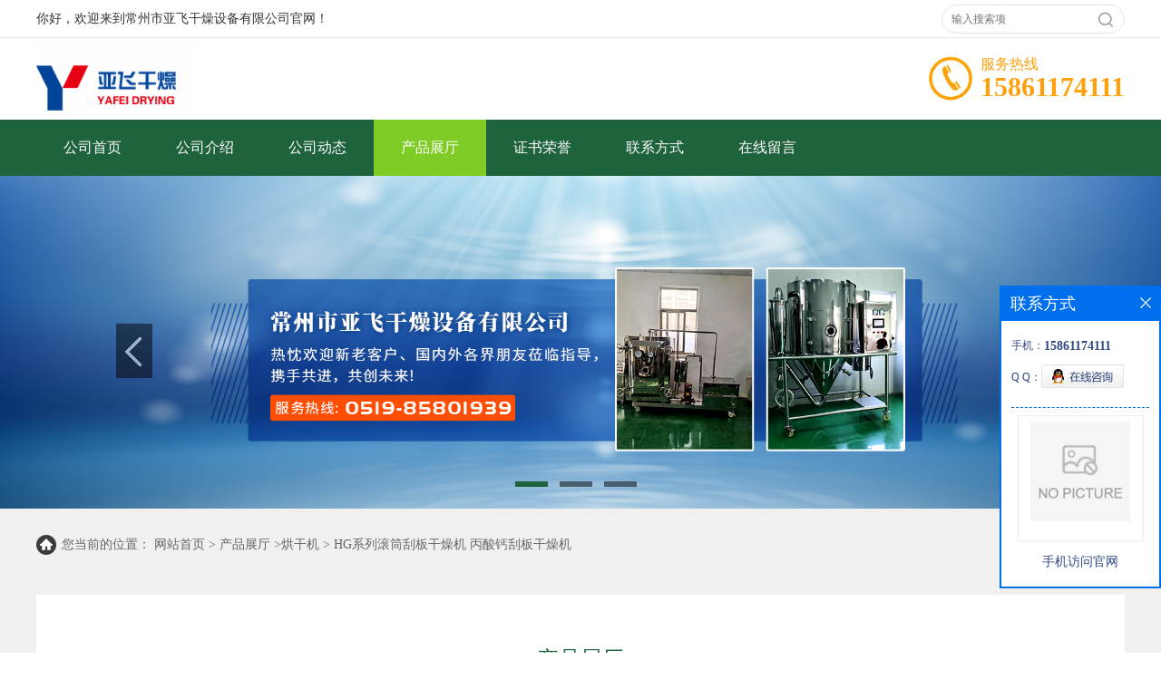

--- FILE ---
content_type: text/html; charset=utf-8
request_url: http://www.yafeidry.com/products/show15642876.html
body_size: 6536
content:
<!DOCTYPE html PUBLIC "-//W3C//DTD XHTML 1.0 Transitional//EN" "http://www.w3.org/TR/xhtml1/DTD/xhtml1-transitional.dtd">
<html xmlns="http://www.w3.org/1999/xhtml">
<head>
<meta http-equiv="Content-Type" content="text/html; charset=utf-8" />
<title>HG系列滚筒刮板干燥机 丙酸钙刮板干燥机-常州市亚飞干燥设备有限公司</title>
<meta http-equiv="keywords" content="HG系列滚筒刮板干燥机 丙酸钙刮板干燥机">


<script>
    if(true){
        var curl = window.location.href;
        var defurl = "http://www.yafeidry.com";
        if(curl.indexOf(defurl)<0){
            if (defurl.indexOf("http://")==0){
                curl = curl.replace(defurl.replace("http:","https:"),defurl);
            }else{
                curl = curl.replace(defurl.replace("https:","http:"),defurl);
            }
            window.location.href = curl;
        }
    }
</script>
<link rel="stylesheet" type="text/css" href="/web/mb/cn/sp_mb85/css/base.css">
<link rel="stylesheet" type="text/css" href="/web/mb/cn/sp_mb85/css/top.css">
<link rel="stylesheet" type="text/css" href="/web/mb/cn/sp_mb85/css/bottom.css">
<link rel="stylesheet" type="text/css" href="/web/mb/cn/sp_mb85/css/layout.css">
<script type="text/javascript" src="/web/mb/cn/sp_mb85/js/jquery-1.11.1.min.js"></script>
<script type="text/javascript" src="/web/mb/cn/sp_mb85/js/common.js"></script>
<script type="text/javascript" src="/web/mb/cn/sp_mb85/js/wow_l.js"></script>
<script type="text/javascript" src="/web/mb/cn/sp_mb85/js/Tony_Tab.js"></script><!--焦点图-->
</head>
<body>
<div class="header">
 <div class="tp_tp_m wow">
  <ul>
   <span>你好，欢迎来到常州市亚飞干燥设备有限公司官网！</span>
   <em>
    <div class="p_tp_mf">
	 <form name="form_productSearch" id="form_productSearch" method="get" onsubmit="return searchProduct('product_sokey');">
	  <input type="text" placeholder="输入搜索项"  name="keys" id="product_sokey" value="" class="tp_t_mxt1"/>
	  <input type="button" value="搜索"  onclick="searchProduct('product_sokey')" class="tp_t_mxt2"/>
     </form>
<script src="/web/mb/publicJs/common.js"></script>
<script type="text/javascript">
    function searchProduct(keyid) {
        var inputid="product_sokey";
        if(keyid)inputid=keyid;
        var keys = $("#"+inputid).val();       // 搜索的关键词
        if(keys==""){
            tusi("请输入您要搜索的关键词");
            return false;
        }
        if (23505 > 0){
            location.href = "/products/list-catid-23505_-keys-"+URLEncode(keys)+"_--p1.html";
        }else {
            location.href = "/products/list-keys-"+URLEncode(keys)+"_--p1.html";
        }
        return false;
    }
</script>
    </div><!--p_tp_mf-->
   </em>
  </ul>
 </div><!--tp_tp_m-->
 <div class="clearfix top">
  <a href="/" class="logo_l wow">
		<img src="https://imgcn2.guidechem.com/img/msite/2018/5/21/yafei7879$949b79db72a85_d62d.png" alt="常州市亚飞干燥设备有限公司" title="化工原料卧式螺带混合机供应商|WFJ系列粉碎机供货商|HG系列滚筒刮板干燥机工厂价格-常州市亚飞干燥设备有限公司"/>
    </a>
  <span class="sp_tel_m wow">
    <img src="/web/mb/cn/sp_mb85/images/tel_m.jpg" class="sp_t_in"/>
    <em>服务热线</em>
      <i>15861174111</i>
  </span> 
 </div><!--top-->
 <div class="nav wow">
   <ul>
      <li class=""><a href="/"  class="lrt">公司首页</a></li>
      <li class=""><a href="/about.html"  class="lrt">公司介绍</a></li>
      <li class=""><a href="/news/list--p1.html"  class="lrt">公司动态</a></li>
      <li class="omm"><a href="/products/list--p1.html"  class="lrt">产品展厅</a></li>
      <li class=""><a href="/honors/list--p1.html"  class="lrt">证书荣誉</a></li>
      <li class=""><a href="/contact.html"  class="lrt">联系方式</a></li>
      <li class=""><a href="/feedback.html"  class="lrt">在线留言</a></li>
   </ul>
  </div><!--nav-->
</div><!--header--><div class="banner-box slideBox">
 <div class="bd">
 <ul>
        <li><div class="m-width">
                <img src="/img/other/2023/11/3/169900282715318.jpg" alt=""/>
           </div>
		</li>
        <li><div class="m-width">
                <img src="/img/other/2023/11/3/169900283581912.jpg" alt=""/>
           </div>
		</li>
        <li><div class="m-width">
                <img src="/img/other/2023/11/3/169900284254735.jpg" alt=""/>
           </div>
		</li>
   </ul>
 </div>
<div class="banner-btn">
  <a class="prev" href="javascript:void(0);">&lt;</a>
  <a class="next" href="javascript:void(0);">&gt;</a>
   <div class="hd"><ul>
		 <li>&nbsp;</li>
		 <li>&nbsp;</li>
		 <li>&nbsp;</li>
   </ul>
  </div>
 </div><!--banner-btn-->
</div><!--banner-box-->
<div class="ny_mian_c">
  <div class="clearfix ny_mia_cnr">
<style type="text/css">
.title_l{line-height:40px;margin:0px auto;font-size:14px;height:40px;overflow:hidden;}
.title_l a{color: #666;}
</style>


<div class="title_l">
  <div class="title_l_ul">您当前的位置：
                <a href="/" title="网站首页">网站首页</a> &gt;
                <a href="/products/list--p1.html">产品展厅</a>
                &gt;<a href="/products/list-catid-23505_--p1.html">烘干机</a>
                &gt;<a> HG系列滚筒刮板干燥机 丙酸钙刮板干燥机</a>
 </div><!--title_l_ul-->
</div><!--title_l-->
  </div><!--ny_mia_cnr-->
  <div class="y_mian_cr">
   <div class="abt_mse"><em>产品展厅</em><span>product</span></div><!--abt_mse-->

<link rel="stylesheet" type="text/css" href="/web/mb/publicCss/product.css">
<script src="/web/mb/publicJs/jqzoom.base.js?v=20230706"></script>
<script src="/web/mb/publicJs/jquery.jqzoom.js"></script>
<div class="list_box">
    <!-- showpic -->
    <div class="prolist" style="margin-top:20px;">
        <div class="pr_deti_main">
            <div class="clearfix pr_detai_top">
                <div class="wth674">
                    <div class="product-show">
                        <div class="region-detail-gallery">
                           
                            <div id="preview" class="spec-preview">
							  
                                <table width="360" height="360" border="0" cellspacing="0" cellpadding="0">
                                    <tr>
                                        <td width="360" height="360" align="center" valign="middle">
                                            <div class="prism-player" id="player-con" style="margin: 0px auto; display:none;"></div>
                                            <span class="jqzoom">
                                         <img src="https://imgcn2.guidechem.com/simg/product/2018/5/30/251146073105159.jpg" jqimg="https://imgcn2.guidechem.com/img/product/2018/5/30/251146073105159.jpg" class="cv_mfrt" alt="">
                                </span>
                                        </td>
                                    </tr>
                                </table>
                            </div><!--spec-preview-->
                            <div class="spec-scroll">
                                <div class="prev">&nbsp;</div>
                                <div class="next">&nbsp;</div>
                                <div class="items">
                                    <ul>
                                        <li
                                                class="add"
                                        ><img src="https://imgcn2.guidechem.com/simg/product/2018/5/30/251146073105159.jpg" mid="https://imgcn2.guidechem.com/simg/product/2018/5/30/251146073105159.jpg" big="https://imgcn2.guidechem.com/img/product/2018/5/30/251146073105159.jpg" isvideo="0" onclick="preview(this,360);"></li>
                                        <li
                                        ><img src="https://imgcn2.guidechem.com/simg/product/2018/5/22/251146093405973.jpg" mid="https://imgcn2.guidechem.com/simg/product/2018/5/22/251146093405973.jpg" big="https://imgcn2.guidechem.com/img/product/2018/5/22/251146093405973.jpg" isvideo="0" onclick="preview(this,360);"></li>
                                        <li
                                        ><img src="https://imgcn2.guidechem.com/simg/product/2018/5/30/251146073205950.jpg" mid="https://imgcn2.guidechem.com/simg/product/2018/5/30/251146073205950.jpg" big="https://imgcn2.guidechem.com/img/product/2018/5/30/251146073205950.jpg" isvideo="0" onclick="preview(this,360);"></li>
                                    </ul>
                                </div><!--items-->
                            </div><!--spec-scroll-->
                            <!--缩图结束-->
                        </div>
                        <div class="det_plt">
                            <div class="product_title"> HG系列滚筒刮板干燥机 丙酸钙刮板干燥机</div>
                            <div class="price-content">
                                <div class="detail-texta">
                                    <div class="price-outer-div">
                                        <ul>
                                            <li><span>品牌：<span>亚飞</span></span></li>
                                        </ul>
                                        <div class="clear"></div>
                                    </div>
                                    <div class="price-outer-div">
                                        <ul>
                                            <li><span>货号：<span>HG</span></span></li>
                                        </ul>
                                        <div class="clear"></div>
                                    </div>

                                    <ul class="product-zd ">
                                        <li><strong>价格：</strong> ￥65000/台</li>
                                        <li><strong>发布日期：</strong> 2018-09-27</li>
                                        <li><strong>更新日期：</strong> 2025-11-26</li>
                                    </ul>
                                </div>

                            </div>
                            <div class="detail-button">
                                <div class="prof_se_nd"><a href="/feedback.html?title= HG系列滚筒刮板干燥机 丙酸钙刮板干燥机" style="color:#fff;">发送咨询信息</a></div>
                            </div>
                        </div><!--det_plt-->
                        <div class="cl"></div>

                    </div>
                    <div class="cl"></div>
                </div>

            </div><!--pr_detai_top-->
            <div class="prof_all prof_width"><span>产品详请</span></div><!--prof_all-->
            <div class="prog_leg">

                <table width="100%" border="0" cellspacing="0" cellpadding="0" bgcolor="#f9f9f9">
                    <tbody>
                    <tr>
                        <td width="5%" height="45" align="left" nowrap="nowrap">外型尺寸 </td>
                        <td width="15%" height="45" align="left">
                            可设计定制
                        </td>
                    </tr>
                    <tr>
                        <td width="5%" height="45" align="left" nowrap="nowrap">货号 </td>
                        <td width="15%" height="45" align="left">
                            HG
                        </td>
                    </tr>
                    <tr>
                        <td width="5%" height="45" align="left" nowrap="nowrap">品牌 </td>
                        <td width="15%" height="45" align="left">
                            亚飞
                        </td>
                    </tr>
                    <tr>
                        <td width="5%" height="45" align="left" nowrap="nowrap">用途 </td>
                        <td width="15%" height="45" align="left">
                            化工，食品，医疗等行业
                        </td>
                    </tr>
                    <tr>
                        <td width="5%" height="45" align="left" nowrap="nowrap">型号 </td>
                        <td width="15%" height="45" align="left">
                            HG-600
                        </td>
                    </tr>
                    <tr>
                        <td width="5%" height="45" align="left" nowrap="nowrap">制造商 </td>
                        <td width="15%" height="45" align="left">
                            亚飞干燥
                        </td>
                    </tr>
                    <tr>
                        <td width="5%" height="45" align="left" nowrap="nowrap">是否进口 </td>
                        <td width="15%" height="45" align="left">
                            否
                        </td>
                    </tr>
                    </tbody>
                </table>

            </div><!--prog_leg--><!--prog_leg-->
            <div class="ntf_pcde">
                <p style="font-family:&quot;color:#333333;background-color:#FFFFFF;text-align:center;">
	<span style="color:#FF0000;font-size:18pt;"><span style="font-weight:700 !important;"><span><span><img class="desc-img-loaded" src="https://cbu01.alicdn.com/img/ibank/O1CN016xCrf11wQp66aKpwd_!!2923686303-0-cib.jpg" alt="undefined" /></span></span><br />
<img class="desc-img-loaded" src="https://cbu01.alicdn.com/img/ibank/O1CN01dRXyGj1wQp5keiBSh_!!2923686303-0-cib.jpg" alt="undefined" /><br />
<img class="desc-img-loaded" src="https://cbu01.alicdn.com/img/ibank/O1CN01jN1NvR1wQp6737sFx_!!2923686303-0-cib.jpg" alt="undefined" /><br />
<img class="desc-img-loaded" src="https://cbu01.alicdn.com/img/ibank/O1CN01F7LLzB1wQp62qYAFH_!!2923686303-0-cib.jpg" alt="undefined" /><br />
<img class="desc-img-loaded" src="https://cbu01.alicdn.com/img/ibank/O1CN01fhsZ7S1wQp5h6Wl75_!!2923686303-0-cib.jpg" alt="d40e6b732131629e1cff42e52d5fa9" /><br />
<img class="desc-img-loaded" src="https://cbu01.alicdn.com/img/ibank/O1CN01dAla2L1wQp68nEB3N_!!2923686303-0-cib.jpg" alt="undefined" /><br />
</span></span>
</p>
<p style="font-family:&quot;color:#333333;background-color:#FFFFFF;text-align:center;">
	<span style="color:#FF0000;font-size:18pt;"><span style="font-weight:700 !important;"><img class="desc-img-loaded" src="https://cbu01.alicdn.com/img/ibank/O1CN01JRd1dB1wQp5dzNHLL_!!2923686303-0-cib.jpg" alt="undefined" /><br />
<img class="desc-img-loaded" src="https://cbu01.alicdn.com/img/ibank/O1CN01Z9xRAK1wQp5bxHoCq_!!2923686303-0-cib.jpg" alt="undefined" /><br />
<img class="desc-img-loaded" src="https://cbu01.alicdn.com/img/ibank/O1CN01TvVvyo1wQp5j7axdD_!!2923686303-0-cib.jpg" alt="undefined" /><br />
<img class="desc-img-loaded" src="https://cbu01.alicdn.com/img/ibank/O1CN01lFnl2p1wQp5ghqOq5_!!2923686303-0-cib.jpg" alt="undefined" /></span></span>
</p>
<br />
<p style="font-size:12px;font-family:verdana, arial, helvetica, sans-seri;">
	<span style="font-size:16pt;"></span>
</p>
            </div><!--ntf_pcde-->
        </div><!--pr_deti_main-->
    </div>
    <script>function tomessage(s,d){
        document.getElementById("stype").value=s;
        document.getElementById("sid").value=d;
        document.formdetail.method="POST";
        document.formdetail.submit();
    }</script>
    <form method="post" action="message.html" name="formdetail" id="formdetail">
        <input type="hidden" name="stype" id="stype" value="">
        <input type="hidden" name="sid" id="sid" value="">
    </form>
<style>.price-outer-div li{width: 100%;}
</style>


</div>



<style type="text/css">
.ews_t_t{line-height:45px;margin:0px auto;font-size:16px;height:45px;overflow:hidden;color:#333;font-weight:bold;text-align: left;}
.ews_t_tl{overflow:hidden;}
.ews_t_tl a{float:left;color:#555;display:block;height:36px;line-height:36px;padding:0px 15px;background:#eeeeee;font-size:14px;margin-right:20px;margin-bottom:20px;border-radius:6px;-moz-border-radius:6px;-webkit-border-radius:6px;text-align: left;}
.prto_zi_ul li{float:left;width:23%;margin-bottom:10px;padding-right:2%;list-style:none;}
.prto_zi_ul li table{width:100%;height:200px;}
.prto_zi_ul {padding:0px;margin:0px;width:100%;display:block;overflow:hidden;}
.prto_zi_ul li table img{max-width:100%;max-height:200px;}
.text_mdf{display:block;height:25px;overflow:hidden;color:#333;line-height:25px;font-size:14px;text-align:center;}
.text_mdf a{color:#333;}
.news_tag{padding:0px 20px;}

.swe_md{background:#fff;}
</style>

<div class="swe_md">

<div class="news_tag">
<div class="ews_t_t">相关产品：</div><!--ews_t_t-->
<ul class="prto_zi_ul">
    <li>
	  <table width="100%" border="0" cellspacing="0" cellpadding="0">
          <tr>
            <td align="center" valign="middle">
            <a href="/products/show32557321.html" target="_blank">
            <img src="https://imgcn4.guidechem.com/simg/product/2020/4/21/251146082000547.jpg" alt="">
             </a>
            </td>
          </tr>
         </table>
         <div class="text_mdf">
            <a href="/products/show32557321.html" target="_blank">有机硅粉剂真空耙式干燥机 化工 医药耙式干燥机</a>
        </div>
    </li>
    <li>
	  <table width="100%" border="0" cellspacing="0" cellpadding="0">
          <tr>
            <td align="center" valign="middle">
            <a href="/products/show32489376.html" target="_blank">
            <img src="https://imgcn7.guidechem.com/simg/product/2024/7/5/251146133700149.jpg" alt="">
             </a>
            </td>
          </tr>
         </table>
         <div class="text_mdf">
            <a href="/products/show32489376.html" target="_blank">DW系列多层带式干燥机 黑枸杞 银杏 茯苓 天麻等食品与中药材烘干设备</a>
        </div>
    </li>
    <li>
	  <table width="100%" border="0" cellspacing="0" cellpadding="0">
          <tr>
            <td align="center" valign="middle">
            <a href="/products/show32489354.html" target="_blank">
            <img src="https://imgcn7.guidechem.com/simg/product/2024/7/5/251146133505249.jpg" alt="">
             </a>
            </td>
          </tr>
         </table>
         <div class="text_mdf">
            <a href="/products/show32489354.html" target="_blank">DW系列单层带式干燥机牛肝菌 沙姜 油茶籽 椰蓉不锈钢烘干设备</a>
        </div>
    </li>
    <li>
	  <table width="100%" border="0" cellspacing="0" cellpadding="0">
          <tr>
            <td align="center" valign="middle">
            <a href="/products/show32479056.html" target="_blank">
            <img src="https://imgcn2.guidechem.com/simg/product/2018/5/13/251146135505586.jpg" alt="">
             </a>
            </td>
          </tr>
         </table>
         <div class="text_mdf">
            <a href="/products/show32479056.html" target="_blank">磷亚铁干燥机 色母粒烘干双锥真空回转干燥机现货</a>
        </div>
    </li>
</ul>
</div><!--news_tag-->
</div><!--swe_md-->  </div><!--y_mian_cr--> 
 </div><!--ny_mian_c-->
 
<script type="text/javascript" src="/web/mb/publicJs/common.js"></script>


<style typpe="text/css">
    .flot_cuext{width:174px;position:fixed;right:0px;top:100px;background:#006fed;padding:2px;}
    .lot_cu1{height:37px;}
    .lot_cu1 span{float:left;line-height:37px;color:#fff;font-size:18px;font-family:"微软雅黑";margin-left:10px;}
    .lot_cu2{background:#fff;padding:0px 11px 15px;}
    .lot_cu1 a{float:right;margin-top:11px;margin-right:9px;}
    .lot_cu2 dl{padding:10px 0px 15px;border-bottom:1px dashed #006fed;}
    .lot_cu2 dl dd{color:#314985;font-size:12px;line-height:35px;word-break:break-all;table-layout:fixed;overflow:hidden;}
    .lot_cu2 dl dd span{float:left;}
    .lot_cu2 dl dd em{float:left;}
    .lot_cu2 dl dd em img{margin-top:3px;}
    .lot_cu2 dl dd strong{color:#314985;font-size:14px;}
    .lot_cet1{margin:19px 0px;text-align:center;}
    .lot_cet2{width: 125px;height: 125px;margin:8px auto 10px;border:1px solid #eeeeee;text-align:center;padding:6px;}
    .lot_cet2 img{max-width: 110px;max-height: 110px;}
    .lot_cet3{text-align:center;line-height:25px;color:#314985;font-size:14px;font-family:"微软雅黑";}
    .flot_cuext{
        z-index: 999999;
    }
</style>


<div class="flot_cuext" style="font-size: 12px;Top:315px;position: fixed;right: 0px; font-size: 12px;">

    <div class="lot_cu1"><span>联系方式</span><a onclick="hideQq()" href="javascript:void(0)"><img src="/images/clr_xwe.png"></a></div><!--lot_cu1-->
    <div class="lot_cu2">
        <dl>
            <dd><span>手机：</span><em title="联系人:汪义传"><strong>15861174111</strong></em></dd>
            <dd><span>Q Q：</span><em><a target="_blank" href="tencent://message/?Menu=yes&uin=3501809532&Site=常州市亚飞干燥设备有限公司&Service=300&sigT=45a1e5847943b64c6ff3990f8a9e644d2b31356cb0b4ac6b24663a3c8dd0f8aa12a545b1714f9d45"><img src="/images/qq_meq.jpg"></a></em></dd>
        </dl>




        <div class="lot_cet2"><img src="/web/makeewm.action?content=http%3A%2F%2Fm.yafeidry.com%2F&width=150"></div><!--lot_cet2-->
        <div class="lot_cet3">手机访问官网</div><!--lot_cet3-->


    </div><!--lot_cu2-->

</div>

<script>
    function hideQq() {
        $(".flot_cuext").hide();
    }
</script>
   
  
 <div class="footer wow">
  <div class="clearfix footer_b">
    <em>
        <a href="/" >公司首页</a><i>|</i>
        <a href="/about.html" >公司介绍</a><i>|</i>
        <a href="/news/list--p1.html" >公司动态</a><i>|</i>
        <a href="/products/list--p1.html" >产品展厅</a><i>|</i>
        <a href="/honors/list--p1.html" >证书荣誉</a><i>|</i>
        <a href="/contact.html" >联系方式</a><i>|</i>
        <a href="/feedback.html" >在线留言</a><i>|</i>
	</em>
  </div><!--footer_b-->
  <div class="q_ert_ed">
   版权所有 Copyright (©) 2025 
<a href="/sitemap.xml" target="_blank" class="zzb07link">XML</a>			
		<br/>	
            技术支持：
            <a href="https://china.guidechem.com/" id="guidechem" class="TechnicalSupport" target="_blank">盖德化工网</a>&nbsp;&nbsp;
            <a href="https://www.21food.cn/" id="21food" class="TechnicalSupport" target="_blank">食品商务网</a>&nbsp;&nbsp;
   </div><!--q_ert_ed-->
 </div><!--footer-->
<script src="/js/jquery.cookie.js"></script>

<script>
    $("img").each(function(){
        if($(this).attr('src')=='') $(this).remove();
    });
    if(location.href.indexOf('/news/list')!=-1){
        $("img").error(function () {
            $(this).remove();
        });
    }else {
        $("img").error(function () {
            $(this).attr("src", "/images/nophoto.png");
        });
    }
</script>
<script type='text/javascript' src='https://tj.guidechem.com/js/visitcount3.js'></script> 
<script type='text/javascript' defer> 
var _visitCount_ = new VisitCount(); 
_visitCount_.dbName='guidecn'; 
_visitCount_.source='pc'; 
_visitCount_.sid=15642876; 
_visitCount_.clientkey='1764114869416_2090'; 
_visitCount_.comid=251146; 
_visitCount_.vcomid=0; 
_visitCount_.keyword=''; 
_visitCount_.stype='pro'; 
_visitCount_.visittimes=1; 
_visitCount_.data=''; 
_visitCount_.types=''; 
_visitCount_.time='1764114869427'; 
_visitCount_.sign='01567046e095677c1929e769a5703244'; 
_visitCount_.sentReq(); 
function _doAction_(sid,stype,action,actiondata,scomid){
	_visitCount_.doaction(sid,stype,action,actiondata,scomid);
 }
</script>
 <script type="text/javascript">
  $(".slideBox").slide({mainCell:".bd ul",autoPlay:true});
  new WOW().init();
 </script>
</body>
</html>


	

--- FILE ---
content_type: text/css
request_url: http://www.yafeidry.com/web/mb/cn/sp_mb85/css/top.css
body_size: 743
content:
@charset "utf-8";
/* CSS Document */

.header{position:relative;}
.tp_tp_m{background:#ffffff; height:41px; border-bottom:1px solid #e5e5e5;line-height:41px;min-width: 1200px;}
.tp_tp_m ul{width:1200px;margin:0px auto;}
.tp_tp_m ul span{float:left;color:#333;font-size:14px;}
.tp_tp_m ul em{float:right;display:block;}
.p_tp_mf{float:right;margin-left:20px;width:200px;border-radius: 16px;-moz-border-radius: 16px;-webkit-border-radius: 16px;border:1px solid #e5e5e5;height:30px;margin-top:5px;line-height:30px;}

.logo_l{float:left;height:90px;display:block;}
.logo_l img{max-height:70px;max-width:500px; vertical-align:middle;margin-top:10px;}
.top{max-width:1200px;margin:0px auto;min-width: 1200px;}
.nav{height: 62px;background:#1f633d;min-width: 1200px;}
.nav ul{max-width:1200px;margin:0px auto;}
.nav ul li{float:left;position:relative;height: 62px;line-height:62px;}
.nav ul li a.lrt{display: block;font-size: 16px;color: #fff;padding: 0px 30px 0px;text-align:center;}
.nav ul li.omm,.nav ul li:hover{color:#fff;background:#7fcc27;}
.nav ul li.omm a.lrt,.nav ul li:hover a.lrt{color:#fff;}

.sp_tel_m{float:right;display:block;position:relative;margin-top:20px;padding-left: 57px;}
.sp_t_in{height:50px;position:absolute;left:0px;top:0px;}
.sp_tel_m em{display:block;color:#fea00c;font-size: 16px;line-height:18px;}
.sp_tel_m i{display:block;color:#fea00c;font-size: 30px;line-height:32px;font-weight:bold;font-style:normal;}


.tp_t_mxt1{height:30px;background:none;color:#666;font-size:12px;border:0px;outline:none;width: 148px;padding-left: 10px;line-height:30px;float: left;}
.tp_t_mxt2{background: url(../images/secr.png) center center no-repeat;height: 30px;border:0px;font-size:0px;cursor: pointer;display: block;z-index: 1;float: right;width: 40px;}


--- FILE ---
content_type: text/css
request_url: http://www.yafeidry.com/web/mb/cn/sp_mb85/css/bottom.css
body_size: 992
content:
@charset "utf-8";
/* CSS Document */


.link_rt{line-height:25px;max-width:1200px;margin:0px auto;padding:20px 0px 20px;min-width: 1200px;}
.link_rt span{color: #333;font-size: 14px;display:inline-block;margin-right:18px;background: url(../images/linkbg.jpg) center top no-repeat;padding-top: 8px;}
.link_rt em{color: #666;font-size: 14px;display:inline-block;}
.link_rt em a{color: #666;display:inline-block;}
.link_rt em i{font-style:normal;margin:0px 15px;}
.link_rt em a:hover{color:#1f633d;}


.footer{background: #f0f0f0;padding: 15px 0px;min-width: 1200px;}
.footer_b{margin:0px auto;height: 30px;line-height: 30px;text-align:center;}
.footer_b a{color:#514e4e;font-size: 13px;}
.footer_b i{margin:0px 20px;color:#514e4e;font-style:normal;}
.q_ert_ed{font-size: 13px;line-height:25px;color: #514e4e;text-align:center;padding: 0px 0px;}
.q_ert_ed a{color: #514e4e;margin-right:10px;}
.q_ert_ed a:hover{color:#1f633d;}
.footer_b a:hover{text-decoration:underline;}



--- FILE ---
content_type: text/css
request_url: http://www.yafeidry.com/web/mb/cn/sp_mb85/css/layout.css
body_size: 5300
content:
@charset "utf-8";
/* CSS Document */

body{width:100%;overflow-x:hidden;}

@keyframes uk-fade-right{0%{opacity:0;transform:translateX(100%)}100%{opacity:1;transform:translateX(0)}} /* 左进入 */
.logo_l,.ab_right,.er_li_m_left{animation-name:uk-fade-left;animation-duration: 1.1s;}  
.sp_tel_m,.ab_left,.er_li_m_right{animation-name:uk-fade-right;animation-duration: 1.1s;}  
@keyframes uk-fade-left{0%{opacity:0;transform:translateX(-100%)}100%{opacity:1;transform:translateX(0)}}  /* 右进入 */
.nav,.nxd_p_nv,.fs_xd_mcd{animation-name:uk-fade-top;animation-duration: 1.1s;} 
.tp_tp_m,.link_rt,.footer,.nxd_pt,.nxd_p_n_min li,.news_ndr ul li{animation-name:uk-fade-bottom;animation-duration: 1.1s;}  
@keyframes uk-fade-top{
    0%{
        opacity:0;
        transform:translateY(-100%)
    }
    100%{
        opacity:1;
        transform:translateY(0)
    }
}  /* 上进入 */
@keyframes uk-fade-bottom{
    0%{
        opacity:0;
        transform:translateY(100%)
    }
    100%{
        opacity:1;
        transform:translateY(0)
    }
} /* 下进入 */



.banner-box{width:100%;position:relative;overflow:hidden;min-width: 1200px;}
.banner-box .bd{ width:100% !important;}
.banner-box .bd li .m-width {width:100%;margin:0 auto;overflow:hidden;text-align:center;}
.banner-box .bd li{width:100% !important;}
.banner-box .bd li a{display:block;background-size:auto;}
.banner-box .bd li a img,.banner-box .bd li img{max-width:100%;}
.banner-btn a{display:block;width:40px;height: 60px;position:absolute;top:0;font-size:0px;filter: alpha(opacity=50);opacity: 0.5;}
.banner-btn a.prev{position:absolute;left:10%;top:50%;background: url(../images/slider-arrow.png) -126px -137px #000 no-repeat;margin-top:-20px;} 
.banner-btn a.next{position:absolute;right:10%;top:50%;background: url(../images/slider-arrow.png) -6px -137px #000 no-repeat;margin-top:-20px;}



.banner-box .hd {position:absolute;bottom:15px;width:100%;text-align:center;}
.banner-box .hd ul li{width: 36px;height: 6px;text-indent:-9999px;margin-right:10px;background: rgba(0,0,0,.5);display:inline-block;cursor:pointer;}
.banner-box .hd ul li.on{background: #1f633d;width:36px;}
	

.about_m p{margin-top:20px;}
.about_m img{max-width:100%;}
.about_m{line-height:25px;font-size:12px;color:#666;}



.contact_m{line-height:35px;font-size:14px;color:#343a40;padding:20px 0px;}
.contact_m ul{margin-bottom:25px;overflow:hidden;border:1px solid #e5e5e5;border-right:0px;}
.contact_m ul li{border-right:1px solid #e5e5e5;width: 245px;float:left;padding:30px 18px;height: 160px;}

.contact_m ul li i{display:block;text-align:center;}
.ecd_mxd{width: 120px;height: 120px;}
.contact_m ul li em{display:block;text-align:center;font-size: 18px;line-height: 25px;margin-top: 16px;}
.contact_m ul li span{display:block;text-align:center;color: #666;font-size: 14px;line-height: 25px;margin-top: 5px;}


.feed_m{margin:30px auto;max-width:1310px;padding:0px 15px;}
.form-group{line-height:36px;margin-bottom:22px;position:relative;display:inline-block;width:100%;}
.form-control{border:1px solid #e4eaec;border-radius:4px;-moz-border-radius:4px;-webkit-border-radius:4px;line-height:36px;height:36px;outline:none;color:#666;font-size:12px;padding-left:2%;width:97%;}
textarea.form-control{border:1px solid #e4eaec;border-radius:4px;-moz-border-radius:4px;-webkit-border-radius:4px;line-height:36px;height:180px;outline:none;color:#666;font-size:12px;padding:10px 2%;width:95%;}
#code{border:1px solid #e4eaec;border-radius:4px;-moz-border-radius:4px;-webkit-border-radius:4px;line-height:36px;height:36px;outline:none;color:#666;font-size:12px;padding-left:2%;width:40%;float: left;}
.btn-primary{border:1px solid #1f633d ;border-radius:4px;-moz-border-radius:4px;-webkit-border-radius:4px;line-height:36px;height:36px;outline:none;font-size:12px;width:100%;background:#1f633d ;color:#fff;cursor:pointer !important;}
.form-group label{position:absolute;left:0px;bottom:-20px;line-height:20px;color:#666;font-size:12px;}
.form-group label.error{color:#ff0000;}
.form-group span{height: 34px;padding: 0px 10px 0 0;font-size: 14px;display: block;font-weight: 400;margin-left: 10px;color: #76838f;float: left;text-align: center;background-color: #f3f7f9;border: 1px solid #e4eaec;border-radius: 3px;line-height: 36px;}
.form-group span img{float:left;}
.form-group span a{display:inline-block;color:#666;font-size:12px;}


/* 分页 */
a{text-decoration:none;}
*{padding:0; margin:0; list-style:none;}
address,cite,em {font-style:normal;}
.page_tp{margin:27px auto;text-align:center;height:32px;line-height:32px;display:inline-block;width:100%;}
.page_op_txt{background:#fff;border:1px solid #ccc;height:30px;line-height:30px;padding:0px 10px !important;display:inline-block;color:#333333;font-size:12px;font-family:"微软雅黑";margin-right:10px;display:inline-block;margin-left:10px;outline:none;border-radius:2px;-moz-border-radius:2px;-webkit-border-radius:2px;}
.page_tp span{color:#6d6d6d;font-size:12px;font-family:"微软雅黑";display:inline-block;padding:0px !important;border:0px !important;background:none;}
.red_pcd{width:40px;height:28px;line-height:28px;color:#6d6d6d;font-size:12px;font-family:"微软雅黑";border:1px solid #ccc;padding-left:5px;margin-right:10px;margin-left:10px;display:inline-block;margin-top:-3px;outline:none;text-align:center;border-radius:2px;-moz-border-radius:2px;-webkit-border-radius:2px;}
.red_pcd1{width:46px;height:30px;border:1px solid #e5e5e5;color:#333;font-size:12px;font-family:"微软雅黑";background:none;cursor:pointer !important;margin-left:10px;display:inline-block;margin-top:-3px;background:#efefef;border-radius:2px;-moz-border-radius:2px;-webkit-border-radius:2px;}
.page_tp em{display:inline-block;margin-right:10px;}
.page_op_txtu{color:#bbb;}
.page_tp em a{background:#fff;border:1px solid #e5e5e5;padding:0px;height:30px;line-height:30px;width:36px;display:inline-block;color:#333333;font-size:13px;font-family:"微软雅黑";text-align:center;margin:0px 5px;border-radius:2px;-moz-border-radius:2px;-webkit-border-radius:2px;}
.page_tp em a.on{border: 1px solid #333;color:#fff;background: #333;font-weight:bold;}
.page_tp em a.on_last{border-right:1px solid #e5e5e5;}




.y_ctr2 li{line-height:38px;position:relative;padding-left: 10px;border-top: 1px solid #ebebeb;}
.y_ctr2 li:last-child{border-bottom:0px;}
.y_ctr2 li a{display:block;color: #444;font-size: 14px;transition: all 0.3s;-webkit-transition: all 0.3s;-moz-transition: all 0.3s;-o-transition: all 0.3s;padding-right: 30px;height: 38px;overflow: hidden;}
.y_ctr2 li a:hover{text-decoration:underline;}
.eb_lm_mdrf{position:relative;}
.leb_lm_m{display:none;width: 100%;}
.leb_lm_m a{display:block;height: 33px;line-height: 33px;color: #666;font-size: 12px;padding-left:18px;border-top: 1px solid #ebebeb;}
.leb_lm_m a:hover{color:#666;}
.more_ald{display:block;position:absolute;right: 0px;top: -39px;width: 32px;z-index: 1;height: 38px;cursor:pointer;color:#666;font-size:18px;line-height:38px;text-align:center;font-style:normal;font-weight:bold;}

.y_ctr2{margin-bottom: 20px;border-radius: 0px 0px 5px 5px;border: #ebebeb solid 1px;border-top: 0px;}




.text_bsd a:hover,.pge_re span a:hover{color:#7fcc27;}
.ews_t_tl a:hover{background:#7fcc27;color:#fff;}
.dhr_mt1{display:block;font-size:22px;line-height:35px;text-align:center;color: #333;margin:25px 0px 10px;}
.dhr_mt2{display:block;color:#666;font-size:12px;line-height:35px;text-align:center;margin-bottom:10px;}
.dhr_mt3 img{max-width:100%;}
.dhr_mt3 p{color:#666;font-size:14px;line-height:30px;}
.dhr_mt3{margin-top:15px;color:#666;font-size:14px;line-height:30px;}

.pge_re{margin-bottom:20px;margin-top:40px;}
.pge_re span{display:block;line-height:32px;height:32px;overflow:hidden;font-size: 14px;color:#333;padding:0px 10px;}
.pge_re span a{color: #666;}




.job_mdf_m{margin:0px auto 0px;}
.job_mdf_m ul{border:1px solid #ddd;border-left:#7fcc27 2px solid;padding:20px 25px;margin-top:20px;color: #666666;}
.job_mdf_m ul li{font-size: 14px;line-height:35px;}
.job_mdf_m ul li h3{font-size:16px;}
.job_mdf_m ul:hover{color:#fff;background:#7fcc27;}



.title_l{line-height: 35px;margin:0px auto;font-size: 14px;height: 35px;overflow:hidden;color: #666;}
.title_l a{color: #666;}


.min_ce_left{float:left;width: 270px;}
.min_ce_right{float:right;width: 900px;}

.fs_xd_mcd{display: block;font-size: 16px;color:#333!important;border: 1px solid #f6ca11;border-radius:2px;background-color: #f6ca11;height:42px;line-height:42px;width:168px;text-align:center;position: relative;overflow: hidden;-webkit-transform: scale(1);-ms-transform: scale(1);-o-transform: scale(1);transform: scale(1);margin: 20px auto 0px;}
.btn_wave_circle{background-color:red;border-radius:1000px;position:absolute;left:0;top:0;width:0;height:0;margin-left:0;margin-top:0;pointer-events:none;z-index: -1;}
.fs_xd_mcd:hover{color: #fff!important;background-color: #f6ca11;}
.explode-circle{animation:explode .5s forwards}
.desplode-circle{animation:desplode .5s forwards}
@keyframes explode{0%{width:0;height:0;margin-left:0;margin-top:0;background-color:rgba(0,0,0,.1)}100%{width:300%;padding: 150% 0;margin-left:-150%;margin-top:-150%;background-color:#f6ca11}}
@keyframes desplode{0%{width:300%;padding: 150% 0;margin-left:-150%;margin-top:-150%;background-color:#f6ca11}100%{width:0;height:0;margin-left:0;margin-top:0;background-color:rgba(0,0,0,.1)}}



.inxd_prot{width:1200px;margin:50px auto;}
.nxd_pt{margin-bottom:30px;}
.nxd_pt span{display:block;text-align: center;font-size:26px;color: #333;line-height: 35px;}
.nxd_pt em{display:block;text-align: center;font-size:16px;color: #333;line-height:25px;}
.nxd_p_nv{height:38px;line-height:38px;overflow:hidden;margin-bottom:40px;}
.nxd_p_nv a{display:block;float:left;height:38px;line-height:38px;background: #eee;padding: 0px 30px;color: #76838f;font-size: 14px;margin-right:2px;}
.nxd_p_nv a:hover{background:#1f633d;color:#fff;}
.nxd_p_nv a.omm{background:#1f633d;color:#fff;}

.nxd_p_n_w{width:1160px;margin:20px auto;background:#fff;padding:20px;}
.nxd_p_n_w{overflow:hidden;}
.nxd_p_n_w a{display:block;float:left;height:38px;line-height:38px;background: #eee;padding: 0px 30px;color: #76838f;font-size: 14px;margin-right:2px;margin-bottom:10px;}
.nxd_p_n_w a.omm{background:#1f633d;color:#fff;}
.nxd_p_n_w a:hover{background:#1f633d;color:#fff;}


.nxd_p_n_min{width:1200px;margin:0px auto;overflow:hidden;}
.nxd_p_n_min ul{width:1250px;}
.nxd_p_n_min ul li{float:left;position:relative;width:290px;height:248px;overflow:hidden;float:left;margin-right:10px; border: 1px solid #7fcc27;display:flex;align-items:center;justify-content:center;margin-bottom: 35px;}
.sp_hov_cer{position:relative;width:290px;height:248px;}
.sp_hov_cer{height:248px;overflow:hidden;}
.sp_hov_cer table{width:290px;height:248px;}
.sp_hov_cer table img{max-width:290px;max-height:248px;}
.prt_mane{display:block;position:absolute;left:0px;bottom:0px;background:#d9d6d3;width:270px;z-index:99;text-align:center;opacity:.85;height:47px;line-height:47px;font-size:18px;color:#0f0f0f;padding:0px 10px;}
.nxd_p_n_min ul li:hover .prt_mane{background:#7fcc27;color:#fff;width:270px;height:248px;opacity:.9;line-height:248px;-webkit-transform:scale(1,1);-moz-transform:scale(1,1);transform:scale(1,1);-webkit-transition:all .3s;-moz-transition:all .3s;transition:all .3s}




.inx_aut{max-width: 1200px;margin: 30px auto 80px;padding:0px 15px;overflow:hidden;min-width: 1170px;}
.ab_snd_m{max-width: 1200px;margin: 45px auto 0px;overflow: hidden;}
.ab_left{float:right;width:750px;}
.ab_right{float:left;width:420px;position:relative;text-align:center;}
.ab_left span{display:block;font-size: 24px;color: #333333;font-weight: 600;line-height: 36px;margin-bottom: 10px;}
.ab_left p{font-size: 14px;color:#606060;line-height: 30px;overflow: hidden;text-overflow: ellipsis;display: -webkit-box;-webkit-box-orient: vertical;-webkit-line-clamp: 7;}
.det_md{display: block;width: 120px;height: 40px;text-align: center;line-height: 40px;font-size: 12px;color: #fff;background: #e10808;margin: 30px auto;transition: all 0.3s ease-in-out;}
.st_t2{justify-content: center;align-items:center;height: 265px;display: flex;width:420px;}
.st_t2 img{max-width:100%;max-height: 265px;}
.ab_right .det_il_m1{height:265px !important;}


.inx_news{background-color:#eee;padding: 40px 0px;min-width: 1200px;}

.news_ndr{max-width: 1200px;margin: 0px auto 10px;padding:0px 15px;overflow:hidden;}
.news_ndr ul{width:100%;overflow: hidden;margin-bottom:40px;}
.news_ndr ul li{width:49%;float:left;margin-top: 28px;background:#fff;border-radius: 10px;}
.news_ndr ul li:nth-child(2n){float:right;}
.ews_nder{padding:10px 32px;}
.ws_nt1{font-size: 18px;color: #333333;overflow: hidden;height: 48px;line-height: 48px;display: block;}
.ws_nt1 a{color:#333333;}
.ws_nt1 a:hover{color:#1f633d;}
.ws_nt1:before{content:'';height: 3px;width: 0px;background: #1f633d;margin-top: 22px;margin-right: 0px;transition: all 0.3s ease-in-out;float:left;}
.news_ndr ul li:hover .ws_nt1:before{width: 17px;margin-right: 12px;} 
.ws_nt2{display: block;overflow: hidden;font-size: 14px;color: #888888;line-height: 36px;height: 36px;}
.ws_nt3{ font-size: 14px;color: #888888; line-height: 30px;overflow: hidden;display: block;height: 60px;margin-top: 7px;}
.ws_nt4{line-height: 40px;height: 40px;font-size: 14px;color: #333333;width: 123px;background: url(../images/news_icon1.png) center right no-repeat;transition: all 0.4s ease-in-out;display: block;}
.f_tl{float:left;display:block;margin-right: 20px;padding-left: 26px;background: url(../images/news_icon3.png) center left 3px no-repeat;}
.f_t2{float:left;display:block;padding-left: 26px;background: url(../images/news_icon4.png) center left 3px no-repeat;}
.news_ndr ul li:hover .ws_nt4{ margin-left: calc(100% - 123px);color: #1f633d;background: url(../images/news_icon2.png) center right no-repeat;}




.zx_lyt_m{display:block;line-height: 40px;color: #000033;font-size: 24px;}
.zx_lyt_m i{font-style:normal;font-size: 14px;color: #888888;margin:0px 5px;}
.zx_lyt_m em{font-size: 14px;color: #888888}


.fo_do_mter{background:url(../images/liuyan-bg.jpg) center top no-repeat;padding: 60px 0px;min-width: 1200px;}
.oter_li_mdf{max-width:1200px;margin:0px auto;}
.er_li_m_left{width:550px;float:left;}
.er_li_m_right{width:600px;float:right;}
.er_li_mt1{padding-top: 31px;overflow:hidden;margin-bottom: 15px;}
.er_li_mt1 li{margin-bottom: 17px;padding-left: 47px;}
.er_lt1{background:url(../images/icon-1.png) left center no-repeat;}
.er_lt2{background:url(../images/icon-1.png) left center no-repeat;}
.er_lt3{background:url(../images/icon-4.png) left center no-repeat;}

.er_li_mt1 li span{display:block;font-size: 20px;color: #333333;line-height: 33px;overflow: hidden;text-overflow: ellipsis;height: 33px;}
.er_li_mt1 li em{display:block;font-size: 26px;color: #000;line-height: 35px;overflow: hidden;height: 35px;}
.le_nactt2{margin-top: 10px;}
.le_nactt2 dd{font-size:14px;line-height:25px;color:#666;margin-bottom:10px;word-break: break-all;}
.link_mxdf dd span i{color:#ff0000;margin-right:2px;font-style:normal;}
.link_mxdf{margin-top:30px;}
.link_mxdf dd{margin-bottom: 20px;display:inline-block;position:relative;float:left;width: 48%;}
.link_mxdf dd span{font-size: 14px;color:#000033;line-height: 40px;width: 52px;position:absolute;left:0px;top:0px;}
.link_mxdf dd.dd_pt2{float:right;}
.link_mxdf dd.dd_pt1{width:100%;}
.link_mxdf dd.dd_pt4{width:100%;}
.link_mxdf dd em{display:block;margin-left: 52px;position:relative;}
.link_mxdf dd em label{position:absolute;left:0px;bottom: -15px;line-height: 17px;color:#666;font-size:12px;z-index: 1;}
.link_mxdf dd em label.error{color:#ff0000;}
.link_mxdf dd.dd_pt6{float:right;}
.nk_m_txtc1{height: 38px;border: solid 1px #dfdfdf;font-size: 14px;color: #000033;padding: 0 0px 0px 2%;background: #fafafa;width: 98%;outline: none;line-height:30px;}
.nk_m_txtc2{height: 63px;border: solid 1px #dfdfdf;font-size: 14px;color: #000033;padding: 12px 2%;background: #fafafa;outline: none;width: 96%;line-height: 30px;}
.nk_m_txtc3{width: 142px;height: 40px;line-height: 40px;text-align: center;font-size: 16px;color: #ffffff;background: #f6ca11;display: block;float:right;outline: none;border: 0px;cursor: pointer;}
.nk_m_txtc4{display:none;}
.ta_ct_xte1{height: 38px;border: solid 1px #dfdfdf;font-size: 14px;color: #000033;padding: 0 0px 0px 2%;background: #fafafa;width: 50%;outline: none;line-height:30px;}
.link_mxdf dd em img{margin-left:10px;cursor: pointer;display: inline-block;vertical-align: middle;}

.fs_xd_m_cd{display:inline-block;border:1px solid #333;padding:0px 30px;font-size:20px;color:#000;margin-top: 9px;line-height:50px;}
.fs_xd_m_cd:hover{color:#7fcc27;}

.ny_mian_c{background: #f0f0f0;padding-top:20px;padding-bottom:40px;min-width: 1200px;}

.y_mian_cr{width:1130px;margin:0px auto;background:#fff;padding:35px;}

.abt_mse{margin: 20px 0px 40px;text-align:center;}
.abt_mse em{padding:0px 290px;display:inline-block;background:url(../images/title-bg.jpg) no-repeat left 18px,url(../images/title-bg2.jpg) no-repeat right 18px;font-size: 24px;color: #1f633d;}
.abt_mse span{font-size:12px;margin-top:5px;display:block;text-transform:uppercase;color: #1f633d;}

.ny_mia_cnr{height:35px;margin:0px auto 40px;width:1200px;line-height:35px;}
.title_l{padding-left:28px;background: url(../images/icon-home.png) left center no-repeat;float:left;max-width: 700px;}
.tr_le_nav{float:right;}
.tr_le_nav a{color:#514e4e;font-size: 16px;}
.tr_le_nav i{font-style:normal;margin:0px 20px;}
.tr_le_nav a:hover{color:#7fcc27;}
.tr_le_nav a.omm{border-bottom: 2px solid #7fcc27;padding-bottom: 15px;}

.pdo_cr_lost_m{width:1130px;overflow:hidden;margin-top:30px;}
.pdo_cr_lost_m ul{width:1180px;}
.pdo_cr_lost_m ul li{float:left;width: 358px;margin-right:28px;margin-bottom:20px;background: #f6f6f6;}
.pdo_cr_lost_m ul li span{display:block;height:200px;overflow:hidden;position:relative;padding: 3px;}
.pdo_cr_lost_m ul li span table{width:100%;height:200px;}
.pdo_cr_lost_m ul li span table img{max-width:100%;max-height:200px;}
.pdo_cr_lost_m ul li:nth-child(3n){margin-right:0px;}
.xp_man_cd1{display:block;text-align: center;height: 45px;overflow: hidden;line-height: 45px;color: #514e4e;transition:color 0.3s;font-size:14px;position:relative;background: #ebebeb;}
.pdo_cr_lost_m ul li:hover .xp_man_cd1{text-decoration: none;color:#fff;background:#7fcc27;}
.pdo_cr_lost_m ul li span:hover img{-webkit-transform: scale(1.1);-ms-transform: scale(1.1);-o-transform: scale(1.1);transform: scale(1.1);-webkit-transition: all .6s ease-in-out;-o-transition: all .6s ease-in-out;transition: all .6s ease-in-out;}


.p_tp_m_cf{float:right;min-width: 35px;}
.tp_t_m_xt1{height:35px;background:#fff;padding-left:10px;width:200px;line-height:35px;color:#666;font-size:12px;outline:none;border:0px;float:left;}
.tp_t_m_xt2{float:right;width:60px;height:35px;color:#fff;background:#7fcc27;outline:none;border:0px;cursor:pointer;font-size:14px;}


.abt_m_mdc li{padding:20px 20px;border:1px solid #ddd;border-left:#7fcc27 solid 2px;margin-top:15px;overflow:hidden;}
.abt_m_m_left{float:left;width:100px;display:block;margin-top: 30px;}
.abt_m_m_left em{display:block;text-align:center;color:#3d3d3d;font-size: 28px;line-height:35px;font-weight: bold;}
.abt_m_m_left i{display:block;text-align:center;color:#3d3d3d;font-size: 24px;line-height: 30px;font-style:normal;}
.abt_m_m_ct{float:left;width: 180px;height: 120px;margin-left:20px;}
.abt_m_m_ct img{max-width: 100%;max-height: 120px;}
.abt_m_m_ert{float:right;width: 765px;}
.abt_m_m_ert_er{width:960px;}
.abt_m_m_ert a{display:block;font-size:16px;color: #000;line-height: 32px;overflow:hidden;height: 32px;font-weight:bold;}
.abt_m_m_ert a:hover{color:#7fcc27;}
.abt_m_m_ert em{margin-top: 5px;display:block;font-size: 14px;line-height: 25px;color: #6c757d;max-height: 70px;overflow:hidden;}



.list_news{list-style:none;}
.list_news li{color:#333;line-height: 43px;height: 43px;border-bottom: 1px dashed #e5e5e5;overflow:hidden;}
.list_news li a{color:#333;font-size: 16px;}
.list_news li a:hover{text-decoration:none;color:#7fcc27;}